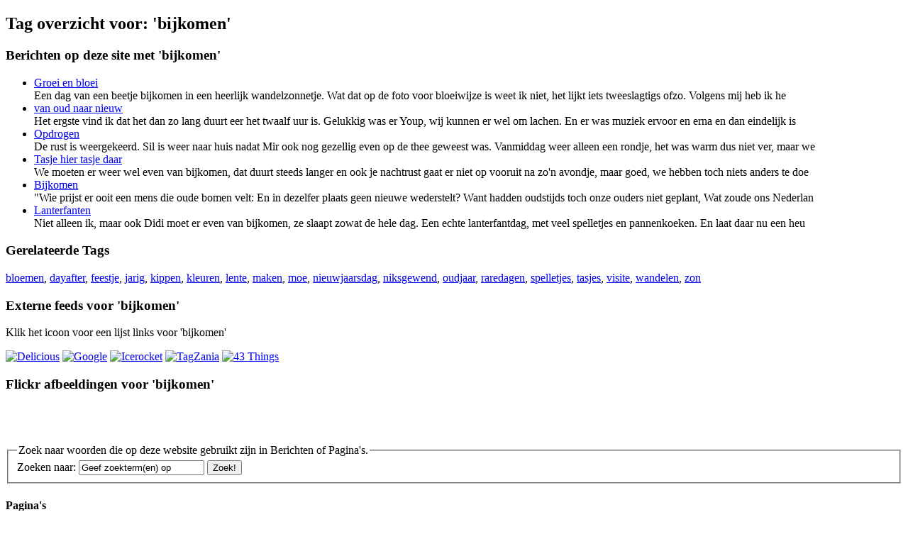

--- FILE ---
content_type: text/html; charset=utf-8
request_url: https://riavanfelius.nl/tag/bijkomen
body_size: 6109
content:
<!DOCTYPE html PUBLIC "-//W3C//DTD XHTML 1.0 Transitional//EN" "http://www.w3.org/TR/xhtml1/DTD/xhtml1-transitional.dtd">
<html xmlns="http://www.w3.org/1999/xhtml" xml:lang="nl" lang="nl">
<head>
    <meta http-equiv="Content-Type" content="text/html; charset=utf-8" />
   	<script type="text/javascript" src="/pivotx/includes/js/jquery-1.8.2.min.js"></script>
<script type="text/javascript">
jQuery.noConflict();
</script>
<title>
       Ria's Weblog 
        
    </title> 
    
    <link href="/pivotx/templates/pivotx_essentials.css" rel="stylesheet" type="text/css" media="screen" />  
    <link href="/pivotx/templates/skinny/style.css" rel="stylesheet" type="text/css" media="screen" />

    <!-- Google tag (gtag.js) --> 
    <script async src="https://www.googletagmanager.com/gtag/js?id=G-SJHDDGZ775"></script> 
    <script> window.dataLayer = window.dataLayer || []; function gtag(){dataLayer.push(arguments);} gtag('js', new Date()); gtag('config', 'G-SJHDDGZ775'); </script>



        <script type="text/javascript">
        //<![CDATA[

        jQuery(function($) {
            // Open external links in a new window (or tab). Ignores 'www.' part
            // when determining if something is 'internal'..

            var hostname = document.location.hostname.replace('www.', '');
            var eimage = ' <img src="/pivotx/extensions/externallinks/elink.gif" alt="" style="border:0;" />';
            jQuery('a').each(function(){
                if (typeof(this.hostname)!="undefined") {
                    var thishost = this.hostname.replace('www.', '');
                    if (this.href && (thishost != hostname) && (this.protocol=='http:' || this.protocol=='https:') && (this.innerHTML.length<50) ) {
                        this.target='_blank';
                        this.title = this.title + "Deze link opent in een nieuw venster: ";
                    }
                }
            });
        });

        //]]>
        </script>

	<meta name="generator" content="PivotX" /><!-- version: PivotX - 2.3.11 -->
	<link rel="shortcut icon" href="/favicon.ico" />

	<link rel="alternate" type="application/rss+xml" title="Ria&#039;s Weblog &raquo; Mijn weblog (RSS feed)" href="http://riavanfelius.nl/rss" />
	<link rel="alternate" type="application/atom+xml" title="Ria&#039;s Weblog &raquo; Mijn weblog (Atom feed)" href="http://riavanfelius.nl/atom" />
	<link rel="alternate" type="application/rss+xml" title="Ria&#039;s Weblog &raquo; Mijn weblog (RSS feed voor reacties)" href="http://riavanfelius.nl/rss/comments" />
	<link rel="alternate" type="application/atom+xml" title="Ria&#039;s Weblog &raquo; Mijn weblog (Atom feed voor reacties)" href="http://riavanfelius.nl/atom/comments" />

</head>

<body>
<a name="top"></a>




<div id="wrapper">




	<div id="header">


<div id="siteinfo">
			
		
		</div>
	
	</div>        
        <div id="content">
        
                <div id="main">
                
        <div id="content-listing">
                        <script type="text/javascript">
            /*<![CDATA[ */
            function doList(type, tag)  {
                jQuery("#tgrrsslist").html('<img src="/pivotx/pics/loadingAnimation.gif" alt=""/>');
                var url = "/pivotx/ajaxhelper.php?function=getTagFeed";
                jQuery.get( url, { type: type, tag: tag }, function(output) { jQuery("#tgrrsslist").html(output); } );
            }
            /* ]]> */
            </script>
        <div id='tagpage'>
<h2>Tag overzicht voor:  'bijkomen'</h2>

<h3>Berichten op deze site met  'bijkomen'</h3>

<ul class='taglist'>
<li><a href='/archive/2022-02-27/e--1-20'>Groei en bloei</a><br /><span>Een dag van een beetje bijkomen in een heerlijk wandelzonnetje. Wat dat op de foto voor bloeiwijze is weet ik niet, het lijkt iets tweeslagtigs ofzo. Volgens mij heb ik he</span></li>

<li><a href='/archive/2021-01-01/e--1-20'>van oud naar nieuw</a><br /><span>Het ergste vind ik dat het dan zo lang duurt eer het twaalf uur is. Gelukkig was er Youp, wij kunnen er wel om lachen. En er was muziek ervoor en erna en dan eindelijk is </span></li>

<li><a href='/archive/2017-07-17/opdrogen-1'>Opdrogen</a><br /><span>De rust is weergekeerd. Sil is weer naar huis nadat Mir ook nog gezellig even op de thee geweest was. Vanmiddag weer alleen een rondje, het was warm dus niet ver, maar we </span></li>

<li><a href='/archive/2016-11-27/tasje-hier-tasje-daar'>Tasje hier tasje daar</a><br /><span>We moeten er weer wel even van bijkomen, dat duurt steeds langer en ook je nachtrust gaat er niet op vooruit na zo'n avondje, maar goed, we hebben toch niets anders te doe</span></li>

<li><a href='/archive/2014-09-12/bijkomen-2'>Bijkomen</a><br /><span>"Wie prijst er ooit een mens die oude bomen velt: En in dezelfer plaats geen nieuwe wederstelt? Want hadden oudstijds toch onze ouders niet geplant, Wat zoude ons Nederlan</span></li>

<li><a href='/archive/2011-01-24/lanterfanten'>Lanterfanten</a><br /><span>Niet alleen ik, maar ook Didi moet er even van bijkomen, ze slaapt zowat de hele dag. Een echte lanterfantdag, met veel spelletjes en pannenkoeken. En laat daar nu een heu</span></li>
</ul>
<h3>Gerelateerde Tags</h3>

<a href="/tag/bloemen" class="taglinkext">bloemen</a>, 
<a href="/tag/dayafter" class="taglinkext">dayafter</a>, 
<a href="/tag/feestje" class="taglinkext">feestje</a>, 
<a href="/tag/jarig" class="taglinkext">jarig</a>, 
<a href="/tag/kippen" class="taglinkext">kippen</a>, 
<a href="/tag/kleuren" class="taglinkext">kleuren</a>, 
<a href="/tag/lente" class="taglinkext">lente</a>, 
<a href="/tag/maken" class="taglinkext">maken</a>, 
<a href="/tag/moe" class="taglinkext">moe</a>, 
<a href="/tag/nieuwjaarsdag" class="taglinkext">nieuwjaarsdag</a>, 
<a href="/tag/niksgewend" class="taglinkext">niksgewend</a>, 
<a href="/tag/oudjaar" class="taglinkext">oudjaar</a>, 
<a href="/tag/raredagen" class="taglinkext">raredagen</a>, 
<a href="/tag/spelletjes" class="taglinkext">spelletjes</a>, 
<a href="/tag/tasjes" class="taglinkext">tasjes</a>, 
<a href="/tag/visite" class="taglinkext">visite</a>, 
<a href="/tag/wandelen" class="taglinkext">wandelen</a>, 
<a href="/tag/zon" class="taglinkext">zon</a>
<div id='feedfetcher'>
<h3>Externe feeds voor 'bijkomen'</h3>

<p>
Klik het icoon voor een lijst links voor  'bijkomen'</p>
<p id='tagbuttons'>
<a href="javascript:doList('delicious','bijkomen');"><img src="/pivotx/pics/taggerati/delicious.png" alt="Delicious " /></a>
<a href="javascript:doList('google','bijkomen');"><img src="/pivotx/pics/taggerati/google.png" alt="Google" /></a>
<a href="javascript:doList('icerocket','bijkomen');"><img src="/pivotx/pics/taggerati/icerocket.png" alt="Icerocket" /></a>
<a href="javascript:doList('tagzania','bijkomen');"><img src="/pivotx/pics/taggerati/tagzania.png" alt="TagZania" /></a>
<a href="javascript:doList('43things','bijkomen');"><img src="/pivotx/pics/taggerati/43things.png" alt="43 Things" /></a>
</p><div id="tgrrsslist"></div></div>
<h3>Flickr afbeeldingen voor 'bijkomen'</h3>



    <!-- Start of Flickr Badge -->
    <div id="flickrpics">
    <script type="text/javascript" src="http://www.flickr.com/badge_code_v2.gne?show_name=1&amp;count=8&amp;display=latest&amp;size=s&amp;layout=h&amp;source=all_tag&amp;tag=bijkomen"></script>
    </div>

    </div>

        </div>

                </div><!-- #main -->
        
                <br>   
<br>
<br>

     <div id="sidebar">
                <form method="post" action="/search"  class="pivotx-search">
<fieldset><legend>Zoek naar woorden die op deze website gebruikt zijn in Berichten of Pagina's.</legend>
<label for="search">Zoeken naar:</label>
<input id="search" type="text" name="q" class="searchbox" value="Geef zoekterm(en) op" onblur="if(this.value=='') this.value='Geef zoekterm(en) op';" onfocus="if(this.value=='Geef zoekterm(en) op') this.value=''; this.select();return true;" />
<input type="submit" class="searchbutton" value="Zoek!" /><input type="hidden" name="w" value="weblog" />
</fieldset></form>

            <div class="sidebar-block">
                
                <h4>
<!-- Unrecognized template code: [[ Ria's weblog ]]
It's either a disabled PivotX extension or a deprecated Pivot snippet/snippet syntax. -->
</h4>
                
                                
            </div>

 <div class="sidebar-block">
                <h4>Pagina's</h4>
                <ul><li ><a href='/page/jaap-nieuwenhuis' title=''>Jaap Nieuwenhuis</a></li>
<li ><a href='/page/links-1' title=''>Links</a></li>
<li ><a href='/page/over-mij' title=''>Over mij</a></li>
<li ><a href='/page/rabin' title=''>Rabin en Rita</a></li>
<li ><a href='/page/de-reizen-van-joop-1' title=''>Reizen Joop 1</a></li>
<li ><a href='/page/de-reizen-van-joop-2' title=''>Reizen Joop 2</a></li>
<li ><a href='/page/didi' title=''>Rottie Didi †</a></li>
<li ><a href='/page/simba-1' title=''>Rottie Simba †</a></li>
<li ><a href='/page/tekeningen' title=''>T E K E N I N G E N</a></li>
<li ><a href='/page/tekeningen-per-jaar' title=''>Tekeningen per jaar</a></li>
<li ><a href='/page/zonnemaire' title=''>Zonnemaire</a></li></ul>
</div>


<div class="sidebar-block">
<p><a href="http://www.riavanfelius.nl" target="_blank"><img src="http://riavanfelius.nl/pivotx/templates/skinny/images/home.jpg"></a></p>
</div>





   <div class="sidebar-block">
                <h4>Laatste Reacties</h4>
                <ul>
                
<li><a href='/archive/2026-01-21/e--1-20#renesmurf-2601212230' title='/archive/2026-01-21/e--1-20#renesmurf-2601212230'>Renesmurf op Onrustig:</a> Ik weet alle verjaardagen en voor de rest heb ik zeer weinig met datums.
112 worden gun te trouwens n&hellip;</li>
<li><a href='/archive/2026-01-20/e-1-20-20#jan-k-alias-afanja-2601211140' title='/archive/2026-01-20/e-1-20-20#jan-k-alias-afanja-2601211140'>Jan K. alias Afan&hellip; op Kriebels:</a> Dat het poollicht me maandagavond ontgaan is, maakt duidelijk hoe moe ik ben. Normaal gesproken zou i&hellip;</li>
<li><a href='/archive/2026-01-20/e-1-20-20#john-2601210817' title='/archive/2026-01-20/e-1-20-20#john-2601210817'>John op Kriebels:</a> Ik duik ook altijd vroeg mijn bed in. Wakker blijven voor poollicht zal ik niet snel doen.</li>
<li><a href='/archive/2026-01-20/e-1-20-20#sjoerd-2601202132' title='/archive/2026-01-20/e-1-20-20#sjoerd-2601202132'>Sjoerd op Kriebels:</a> het poollicht heb ik ook gemist zag ik vanmorgen&#8230; Ach ja ik was met andere dingen bezig. Vanochtend w&hellip;</li>
<li><a href='/archive/2026-01-19/e-1-20-20-20#ria-2601201515' title='/archive/2026-01-19/e-1-20-20-20#ria-2601201515'>Ria op Gank:</a> Haha, leuk Jan!</li>
<li><a href='/archive/2026-01-19/e-1-20-20-20#jan-k-alias-afanja-2601201102' title='/archive/2026-01-19/e-1-20-20-20#jan-k-alias-afanja-2601201102'>Jan K. alias Afan&hellip; op Gank:</a> Bij ons heet dat: &#8216;Gong is alles!&#8217;</li>
                </ul>
            </div>


<div class="sidebar-block"><h4>Tagwolk</h4><div id='tagcloud' style='font-size: 9px;'><a style="font-size:1.15em;" href="/tag/bloemen" rel="tag" title="Tag: bloemen, 200 Berichten">bloemen</a>, <a style="font-size:1.09em;" href="/tag/breien" rel="tag" title="Tag: breien, 130 Berichten">breien</a>, <a style="font-size:1.18em;" href="/tag/didi" rel="tag" title="Tag: didi, 245 Berichten">didi</a>, <a style="font-size:1.07em;" href="/tag/duiven" rel="tag" title="Tag: duiven, 94 Berichten">duiven</a>, <a style="font-size:1.10em;" href="/tag/eten" rel="tag" title="Tag: eten, 141 Berichten">eten</a>, <a style="font-size:1.30em;" href="/tag/familie" rel="tag" title="Tag: familie, 406 Berichten">familie</a>, <a style="font-size:1.13em;" href="/tag/fietsen" rel="tag" title="Tag: fietsen, 180 Berichten">fietsen</a>, <a style="font-size:1.12em;" href="/tag/huis" rel="tag" title="Tag: huis, 164 Berichten">huis</a>, <a style="font-size:1.08em;" href="/tag/janny" rel="tag" title="Tag: janny, 113 Berichten">janny</a>, <a style="font-size:1.07em;" href="/tag/jarig" rel="tag" title="Tag: jarig, 101 Berichten">jarig</a>, <a style="font-size:1.29em;" href="/tag/joop" rel="tag" title="Tag: joop, 395 Berichten">joop</a>, <a style="font-size:1.18em;" href="/tag/kleuren" rel="tag" title="Tag: kleuren, 240 Berichten">kleuren</a>, <a style="font-size:1.08em;" href="/tag/koud" rel="tag" title="Tag: koud, 103 Berichten">koud</a>, <a style="font-size:1.07em;" href="/tag/natuur" rel="tag" title="Tag: natuur, 96 Berichten">natuur</a>, <a style="font-size:1.12em;" href="/tag/nepal" rel="tag" title="Tag: nepal, 169 Berichten">nepal</a>, <a style="font-size:1.23em;" href="/tag/polder" rel="tag" title="Tag: polder, 312 Berichten">polder</a>, <a style="font-size:1.13em;" href="/tag/regen" rel="tag" title="Tag: regen, 173 Berichten">regen</a>, <a style="font-size:1.10em;" href="/tag/scharendijke" rel="tag" title="Tag: scharendijke, 131 Berichten">scharendijke</a>, <a style="font-size:1.06em;" href="/tag/schoenen" rel="tag" title="Tag: schoenen, 89 Berichten">schoenen</a>, <a style="font-size:1.06em;" href="/tag/silvia" rel="tag" title="Tag: silvia, 89 Berichten">silvia</a>, <a style="font-size:1.07em;" href="/tag/storm" rel="tag" title="Tag: storm, 92 Berichten">storm</a>, <a style="font-size:1.10em;" href="/tag/strand" rel="tag" title="Tag: strand, 137 Berichten">strand</a>, <a style="font-size:1.16em;" href="/tag/tekenen" rel="tag" title="Tag: tekenen, 215 Berichten">tekenen</a>, <a style="font-size:1.08em;" href="/tag/tekening" rel="tag" title="Tag: tekening, 110 Berichten">tekening</a>, <a style="font-size:1.34em;" href="/tag/tuin" rel="tag" title="Tag: tuin, 471 Berichten">tuin</a>, <a style="font-size:1.09em;" href="/tag/verhuizen" rel="tag" title="Tag: verhuizen, 121 Berichten">verhuizen</a>, <a style="font-size:1.89em;" href="/tag/wandelen" rel="tag" title="Tag: wandelen, 1219 Berichten">wandelen</a>, <a style="font-size:1.09em;" href="/tag/zierikzee" rel="tag" title="Tag: zierikzee, 120 Berichten">zierikzee</a>, <a style="font-size:1.08em;" href="/tag/zon" rel="tag" title="Tag: zon, 105 Berichten">zon</a>, <a style="font-size:1.21em;" href="/tag/zonnemaire" rel="tag" title="Tag: zonnemaire, 293 Berichten">zonnemaire</a><em>(<a href="/tags">alle</a>)</em></div></div>

               <div class="sidebar-block">
                <h4>Archieven</h4>
            <ul>
                
<li><a href='/archive/2002-m12'>Dec 2002</a></li>
<li><a href='/archive/2003-m01'>Jan 2003</a></li>
<li><a href='/archive/2003-m02'>Feb 2003</a></li>
<li><a href='/archive/2003-m03'>Mrt 2003</a></li>
<li><a href='/archive/2003-m04'>Apr 2003</a></li>
<li><a href='/archive/2003-m05'>Mei 2003</a></li>
<li><a href='/archive/2003-m06'>Jun 2003</a></li>
<li><a href='/archive/2003-m07'>Jul 2003</a></li>
<li><a href='/archive/2003-m08'>Aug 2003</a></li>
<li><a href='/archive/2003-m09'>Sep 2003</a></li>
<li><a href='/archive/2003-m10'>Okt 2003</a></li>
<li><a href='/archive/2003-m11'>Nov 2003</a></li>
<li><a href='/archive/2003-m12'>Dec 2003</a></li>
<li><a href='/archive/2004-m01'>Jan 2004</a></li>
<li><a href='/archive/2004-m02'>Feb 2004</a></li>
<li><a href='/archive/2004-m03'>Mrt 2004</a></li>
<li><a href='/archive/2004-m04'>Apr 2004</a></li>
<li><a href='/archive/2004-m05'>Mei 2004</a></li>
<li><a href='/archive/2004-m06'>Jun 2004</a></li>
<li><a href='/archive/2004-m07'>Jul 2004</a></li>
<li><a href='/archive/2004-m08'>Aug 2004</a></li>
<li><a href='/archive/2004-m09'>Sep 2004</a></li>
<li><a href='/archive/2004-m10'>Okt 2004</a></li>
<li><a href='/archive/2004-m11'>Nov 2004</a></li>
<li><a href='/archive/2004-m12'>Dec 2004</a></li>
<li><a href='/archive/2005-m01'>Jan 2005</a></li>
<li><a href='/archive/2005-m02'>Feb 2005</a></li>
<li><a href='/archive/2005-m03'>Mrt 2005</a></li>
<li><a href='/archive/2005-m04'>Apr 2005</a></li>
<li><a href='/archive/2005-m05'>Mei 2005</a></li>
<li><a href='/archive/2005-m06'>Jun 2005</a></li>
<li><a href='/archive/2005-m07'>Jul 2005</a></li>
<li><a href='/archive/2005-m08'>Aug 2005</a></li>
<li><a href='/archive/2005-m09'>Sep 2005</a></li>
<li><a href='/archive/2005-m10'>Okt 2005</a></li>
<li><a href='/archive/2005-m11'>Nov 2005</a></li>
<li><a href='/archive/2005-m12'>Dec 2005</a></li>
<li><a href='/archive/2006-m01'>Jan 2006</a></li>
<li><a href='/archive/2006-m02'>Feb 2006</a></li>
<li><a href='/archive/2006-m03'>Mrt 2006</a></li>
<li><a href='/archive/2006-m04'>Apr 2006</a></li>
<li><a href='/archive/2006-m05'>Mei 2006</a></li>
<li><a href='/archive/2006-m06'>Jun 2006</a></li>
<li><a href='/archive/2006-m07'>Jul 2006</a></li>
<li><a href='/archive/2006-m08'>Aug 2006</a></li>
<li><a href='/archive/2006-m09'>Sep 2006</a></li>
<li><a href='/archive/2006-m10'>Okt 2006</a></li>
<li><a href='/archive/2006-m11'>Nov 2006</a></li>
<li><a href='/archive/2006-m12'>Dec 2006</a></li>
<li><a href='/archive/2007-m01'>Jan 2007</a></li>
<li><a href='/archive/2007-m02'>Feb 2007</a></li>
<li><a href='/archive/2007-m03'>Mrt 2007</a></li>
<li><a href='/archive/2007-m04'>Apr 2007</a></li>
<li><a href='/archive/2007-m05'>Mei 2007</a></li>
<li><a href='/archive/2007-m06'>Jun 2007</a></li>
<li><a href='/archive/2007-m07'>Jul 2007</a></li>
<li><a href='/archive/2007-m08'>Aug 2007</a></li>
<li><a href='/archive/2007-m09'>Sep 2007</a></li>
<li><a href='/archive/2007-m10'>Okt 2007</a></li>
<li><a href='/archive/2007-m11'>Nov 2007</a></li>
<li><a href='/archive/2007-m12'>Dec 2007</a></li>
<li><a href='/archive/2008-m01'>Jan 2008</a></li>
<li><a href='/archive/2008-m02'>Feb 2008</a></li>
<li><a href='/archive/2008-m03'>Mrt 2008</a></li>
<li><a href='/archive/2008-m04'>Apr 2008</a></li>
<li><a href='/archive/2008-m05'>Mei 2008</a></li>
<li><a href='/archive/2008-m06'>Jun 2008</a></li>
<li><a href='/archive/2008-m07'>Jul 2008</a></li>
<li><a href='/archive/2008-m08'>Aug 2008</a></li>
<li><a href='/archive/2008-m09'>Sep 2008</a></li>
<li><a href='/archive/2008-m10'>Okt 2008</a></li>
<li><a href='/archive/2008-m11'>Nov 2008</a></li>
<li><a href='/archive/2008-m12'>Dec 2008</a></li>
<li><a href='/archive/2009-m01'>Jan 2009</a></li>
<li><a href='/archive/2009-m02'>Feb 2009</a></li>
<li><a href='/archive/2009-m03'>Mrt 2009</a></li>
<li><a href='/archive/2009-m04'>Apr 2009</a></li>
<li><a href='/archive/2009-m05'>Mei 2009</a></li>
<li><a href='/archive/2009-m06'>Jun 2009</a></li>
<li><a href='/archive/2009-m07'>Jul 2009</a></li>
<li><a href='/archive/2009-m08'>Aug 2009</a></li>
<li><a href='/archive/2009-m09'>Sep 2009</a></li>
<li><a href='/archive/2009-m10'>Okt 2009</a></li>
<li><a href='/archive/2009-m11'>Nov 2009</a></li>
<li><a href='/archive/2009-m12'>Dec 2009</a></li>
<li><a href='/archive/2010-m01'>Jan 2010</a></li>
<li><a href='/archive/2010-m02'>Feb 2010</a></li>
<li><a href='/archive/2010-m03'>Mrt 2010</a></li>
<li><a href='/archive/2010-m04'>Apr 2010</a></li>
<li><a href='/archive/2010-m05'>Mei 2010</a></li>
<li><a href='/archive/2010-m06'>Jun 2010</a></li>
<li><a href='/archive/2010-m07'>Jul 2010</a></li>
<li><a href='/archive/2010-m08'>Aug 2010</a></li>
<li><a href='/archive/2010-m09'>Sep 2010</a></li>
<li><a href='/archive/2010-m10'>Okt 2010</a></li>
<li><a href='/archive/2010-m11'>Nov 2010</a></li>
<li><a href='/archive/2010-m12'>Dec 2010</a></li>
<li><a href='/archive/2011-m01'>Jan 2011</a></li>
<li><a href='/archive/2011-m02'>Feb 2011</a></li>
<li><a href='/archive/2011-m03'>Mrt 2011</a></li>
<li><a href='/archive/2011-m04'>Apr 2011</a></li>
<li><a href='/archive/2011-m05'>Mei 2011</a></li>
<li><a href='/archive/2011-m06'>Jun 2011</a></li>
<li><a href='/archive/2011-m07'>Jul 2011</a></li>
<li><a href='/archive/2011-m08'>Aug 2011</a></li>
<li><a href='/archive/2011-m09'>Sep 2011</a></li>
<li><a href='/archive/2011-m10'>Okt 2011</a></li>
<li><a href='/archive/2011-m11'>Nov 2011</a></li>
<li><a href='/archive/2011-m12'>Dec 2011</a></li>
<li><a href='/archive/2012-m01'>Jan 2012</a></li>
<li><a href='/archive/2012-m02'>Feb 2012</a></li>
<li><a href='/archive/2012-m03'>Mrt 2012</a></li>
<li><a href='/archive/2012-m04'>Apr 2012</a></li>
<li><a href='/archive/2012-m05'>Mei 2012</a></li>
<li><a href='/archive/2012-m06'>Jun 2012</a></li>
<li><a href='/archive/2012-m07'>Jul 2012</a></li>
<li><a href='/archive/2012-m08'>Aug 2012</a></li>
<li><a href='/archive/2012-m09'>Sep 2012</a></li>
<li><a href='/archive/2012-m10'>Okt 2012</a></li>
<li><a href='/archive/2012-m11'>Nov 2012</a></li>
<li><a href='/archive/2012-m12'>Dec 2012</a></li>
<li><a href='/archive/2013-m01'>Jan 2013</a></li>
<li><a href='/archive/2013-m02'>Feb 2013</a></li>
<li><a href='/archive/2013-m03'>Mrt 2013</a></li>
<li><a href='/archive/2013-m04'>Apr 2013</a></li>
<li><a href='/archive/2013-m05'>Mei 2013</a></li>
<li><a href='/archive/2013-m06'>Jun 2013</a></li>
<li><a href='/archive/2013-m07'>Jul 2013</a></li>
<li><a href='/archive/2013-m08'>Aug 2013</a></li>
<li><a href='/archive/2013-m09'>Sep 2013</a></li>
<li><a href='/archive/2013-m10'>Okt 2013</a></li>
<li><a href='/archive/2013-m11'>Nov 2013</a></li>
<li><a href='/archive/2013-m12'>Dec 2013</a></li>
<li><a href='/archive/2014-m01'>Jan 2014</a></li>
<li><a href='/archive/2014-m02'>Feb 2014</a></li>
<li><a href='/archive/2014-m03'>Mrt 2014</a></li>
<li><a href='/archive/2014-m04'>Apr 2014</a></li>
<li><a href='/archive/2014-m05'>Mei 2014</a></li>
<li><a href='/archive/2014-m06'>Jun 2014</a></li>
<li><a href='/archive/2014-m07'>Jul 2014</a></li>
<li><a href='/archive/2014-m08'>Aug 2014</a></li>
<li><a href='/archive/2014-m09'>Sep 2014</a></li>
<li><a href='/archive/2014-m10'>Okt 2014</a></li>
<li><a href='/archive/2014-m11'>Nov 2014</a></li>
<li><a href='/archive/2014-m12'>Dec 2014</a></li>
<li><a href='/archive/2015-m01'>Jan 2015</a></li>
<li><a href='/archive/2015-m02'>Feb 2015</a></li>
<li><a href='/archive/2015-m03'>Mrt 2015</a></li>
<li><a href='/archive/2015-m04'>Apr 2015</a></li>
<li><a href='/archive/2015-m05'>Mei 2015</a></li>
<li><a href='/archive/2015-m06'>Jun 2015</a></li>
<li><a href='/archive/2015-m07'>Jul 2015</a></li>
<li><a href='/archive/2015-m08'>Aug 2015</a></li>
<li><a href='/archive/2015-m09'>Sep 2015</a></li>
<li><a href='/archive/2015-m10'>Okt 2015</a></li>
<li><a href='/archive/2015-m11'>Nov 2015</a></li>
<li><a href='/archive/2015-m12'>Dec 2015</a></li>
<li><a href='/archive/2016-m01'>Jan 2016</a></li>
<li><a href='/archive/2016-m02'>Feb 2016</a></li>
<li><a href='/archive/2016-m03'>Mrt 2016</a></li>
<li><a href='/archive/2016-m04'>Apr 2016</a></li>
<li><a href='/archive/2016-m05'>Mei 2016</a></li>
<li><a href='/archive/2016-m06'>Jun 2016</a></li>
<li><a href='/archive/2016-m07'>Jul 2016</a></li>
<li><a href='/archive/2016-m08'>Aug 2016</a></li>
<li><a href='/archive/2016-m09'>Sep 2016</a></li>
<li><a href='/archive/2016-m10'>Okt 2016</a></li>
<li><a href='/archive/2016-m11'>Nov 2016</a></li>
<li><a href='/archive/2016-m12'>Dec 2016</a></li>
<li><a href='/archive/2017-m01'>Jan 2017</a></li>
<li><a href='/archive/2017-m02'>Feb 2017</a></li>
<li><a href='/archive/2017-m03'>Mrt 2017</a></li>
<li><a href='/archive/2017-m04'>Apr 2017</a></li>
<li><a href='/archive/2017-m05'>Mei 2017</a></li>
<li><a href='/archive/2017-m06'>Jun 2017</a></li>
<li><a href='/archive/2017-m07'>Jul 2017</a></li>
<li><a href='/archive/2017-m08'>Aug 2017</a></li>
<li><a href='/archive/2017-m09'>Sep 2017</a></li>
<li><a href='/archive/2017-m10'>Okt 2017</a></li>
<li><a href='/archive/2017-m11'>Nov 2017</a></li>
<li><a href='/archive/2017-m12'>Dec 2017</a></li>
<li><a href='/archive/2018-m01'>Jan 2018</a></li>
<li><a href='/archive/2018-m02'>Feb 2018</a></li>
<li><a href='/archive/2018-m03'>Mrt 2018</a></li>
<li><a href='/archive/2018-m04'>Apr 2018</a></li>
<li><a href='/archive/2018-m05'>Mei 2018</a></li>
<li><a href='/archive/2018-m06'>Jun 2018</a></li>
<li><a href='/archive/2018-m07'>Jul 2018</a></li>
<li><a href='/archive/2018-m08'>Aug 2018</a></li>
<li><a href='/archive/2018-m09'>Sep 2018</a></li>
<li><a href='/archive/2018-m10'>Okt 2018</a></li>
<li><a href='/archive/2018-m11'>Nov 2018</a></li>
<li><a href='/archive/2018-m12'>Dec 2018</a></li>
<li><a href='/archive/2019-m01'>Jan 2019</a></li>
<li><a href='/archive/2019-m02'>Feb 2019</a></li>
<li><a href='/archive/2019-m03'>Mrt 2019</a></li>
<li><a href='/archive/2019-m04'>Apr 2019</a></li>
<li><a href='/archive/2019-m05'>Mei 2019</a></li>
<li><a href='/archive/2019-m06'>Jun 2019</a></li>
<li><a href='/archive/2019-m07'>Jul 2019</a></li>
<li><a href='/archive/2019-m08'>Aug 2019</a></li>
<li><a href='/archive/2019-m09'>Sep 2019</a></li>
<li><a href='/archive/2019-m10'>Okt 2019</a></li>
<li><a href='/archive/2019-m11'>Nov 2019</a></li>
<li><a href='/archive/2019-m12'>Dec 2019</a></li>
<li><a href='/archive/2020-m01'>Jan 2020</a></li>
<li><a href='/archive/2020-m02'>Feb 2020</a></li>
<li><a href='/archive/2020-m03'>Mrt 2020</a></li>
<li><a href='/archive/2020-m04'>Apr 2020</a></li>
<li><a href='/archive/2020-m05'>Mei 2020</a></li>
<li><a href='/archive/2020-m06'>Jun 2020</a></li>
<li><a href='/archive/2020-m07'>Jul 2020</a></li>
<li><a href='/archive/2020-m08'>Aug 2020</a></li>
<li><a href='/archive/2020-m09'>Sep 2020</a></li>
<li><a href='/archive/2020-m10'>Okt 2020</a></li>
<li><a href='/archive/2020-m11'>Nov 2020</a></li>
<li><a href='/archive/2020-m12'>Dec 2020</a></li>
<li><a href='/archive/2021-m01'>Jan 2021</a></li>
<li><a href='/archive/2021-m02'>Feb 2021</a></li>
<li><a href='/archive/2021-m03'>Mrt 2021</a></li>
<li><a href='/archive/2021-m04'>Apr 2021</a></li>
<li><a href='/archive/2021-m05'>Mei 2021</a></li>
<li><a href='/archive/2021-m06'>Jun 2021</a></li>
<li><a href='/archive/2021-m07'>Jul 2021</a></li>
<li><a href='/archive/2021-m08'>Aug 2021</a></li>
<li><a href='/archive/2021-m09'>Sep 2021</a></li>
<li><a href='/archive/2021-m10'>Okt 2021</a></li>
<li><a href='/archive/2021-m11'>Nov 2021</a></li>
<li><a href='/archive/2021-m12'>Dec 2021</a></li>
<li><a href='/archive/2022-m01'>Jan 2022</a></li>
<li><a href='/archive/2022-m02'>Feb 2022</a></li>
<li><a href='/archive/2022-m03'>Mrt 2022</a></li>
<li><a href='/archive/2022-m04'>Apr 2022</a></li>
<li><a href='/archive/2022-m05'>Mei 2022</a></li>
<li><a href='/archive/2022-m06'>Jun 2022</a></li>
<li><a href='/archive/2022-m07'>Jul 2022</a></li>
<li><a href='/archive/2022-m08'>Aug 2022</a></li>
<li><a href='/archive/2022-m09'>Sep 2022</a></li>
<li><a href='/archive/2022-m10'>Okt 2022</a></li>
<li><a href='/archive/2022-m11'>Nov 2022</a></li>
<li><a href='/archive/2022-m12'>Dec 2022</a></li>
<li><a href='/archive/2023-m01'>Jan 2023</a></li>
<li><a href='/archive/2023-m02'>Feb 2023</a></li>
<li><a href='/archive/2023-m03'>Mrt 2023</a></li>
<li><a href='/archive/2023-m04'>Apr 2023</a></li>
<li><a href='/archive/2023-m05'>Mei 2023</a></li>
<li><a href='/archive/2023-m06'>Jun 2023</a></li>
<li><a href='/archive/2023-m07'>Jul 2023</a></li>
<li><a href='/archive/2023-m08'>Aug 2023</a></li>
<li><a href='/archive/2023-m09'>Sep 2023</a></li>
<li><a href='/archive/2023-m10'>Okt 2023</a></li>
<li><a href='/archive/2023-m11'>Nov 2023</a></li>
<li><a href='/archive/2023-m12'>Dec 2023</a></li>
<li><a href='/archive/2024-m01'>Jan 2024</a></li>
<li><a href='/archive/2024-m02'>Feb 2024</a></li>
<li><a href='/archive/2024-m03'>Mrt 2024</a></li>
<li><a href='/archive/2024-m04'>Apr 2024</a></li>
<li><a href='/archive/2024-m05'>Mei 2024</a></li>
<li><a href='/archive/2024-m06'>Jun 2024</a></li>
<li><a href='/archive/2024-m07'>Jul 2024</a></li>
<li><a href='/archive/2024-m08'>Aug 2024</a></li>
<li><a href='/archive/2024-m09'>Sep 2024</a></li>
<li><a href='/archive/2024-m10'>Okt 2024</a></li>
<li><a href='/archive/2024-m11'>Nov 2024</a></li>
<li><a href='/archive/2024-m12'>Dec 2024</a></li>
<li><a href='/archive/2025-m01'>Jan 2025</a></li>
<li><a href='/archive/2025-m02'>Feb 2025</a></li>
<li><a href='/archive/2025-m03'>Mrt 2025</a></li>
<li><a href='/archive/2025-m04'>Apr 2025</a></li>
<li><a href='/archive/2025-m05'>Mei 2025</a></li>
<li><a href='/archive/2025-m06'>Jun 2025</a></li>
<li><a href='/archive/2025-m07'>Jul 2025</a></li>
<li><a href='/archive/2025-m08'>Aug 2025</a></li>
<li><a href='/archive/2025-m09'>Sep 2025</a></li>
<li><a href='/archive/2025-m10'>Okt 2025</a></li>
<li><a href='/archive/2025-m11'>Nov 2025</a></li>
<li><a href='/archive/2025-m12'>Dec 2025</a></li>
<li><a href='/archive/2026-m01'>Jan 2026</a></li>
                </ul>
            </div>

            <div class="sidebar-block">
                
            </div>


            <div class="sidebar-block">
            <h4>Meta</h4>
            <a href="http://riavanfelius.nl/rss" title="XML: RSS Feed" rel="nofollow" class="badge"><img src="/pivotx/pics/rssbutton.png" width="73" height="18" alt="XML: RSS Feed" class="badge" longdesc="http://riavanfelius.nl/rss" /></a>
            <a href="http://riavanfelius.nl/atom" title="XML: Atom Feed" rel="nofollow" class="badge"><img src="/pivotx/pics/atombutton.png" width="73" height="18" alt="XML: Atom Feed" class="badge" longdesc="http://riavanfelius.nl/atom" /></a>

<script>
  (function(i,s,o,g,r,a,m){i['GoogleAnalyticsObject']=r;i[r]=i[r]||function(){
  (i[r].q=i[r].q||[]).push(arguments)},i[r].l=1*new Date();a=s.createElement(o),
  m=s.getElementsByTagName(o)[0];a.async=1;a.src=g;m.parentNode.insertBefore(a,m)
  })(window,document,'script','//www.google-analytics.com/analytics.js','ga');

  ga('create', 'UA-39964191-1', 'riavanfelius.nl');
  ga('send', 'pageview');
</script>


        </div><!-- #sidebar -->

                
        </div><!-- #content -->
        
	<div id="footer">
		<p><a href="#top">Top</a> | Ria's Weblog - Draait op <a href="http://pivotx.net/">PivotX - 2.3.11</a></p>
	</div>
		
</div><!-- #wrapper -->

	<div class='scheduler-wrapper'><img src='/pivotx/scheduler.php' alt='' width='0' height='0' /></div>

</body>
</html>